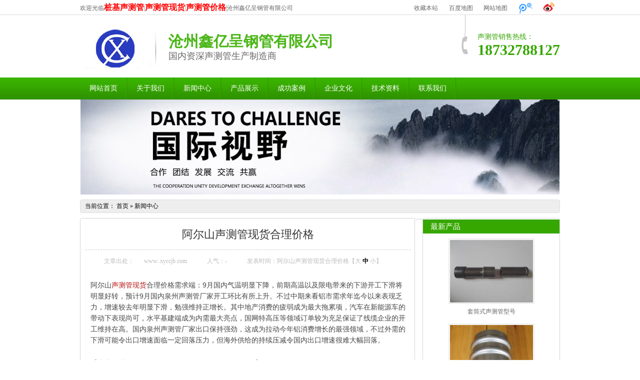

--- FILE ---
content_type: text/html
request_url: http://xyccjb.com/content/?2160.html
body_size: 5945
content:
<!doctype html public "-//w3c//dtd html 4.01 transitional//en" "http://www.w3c.org/tr/1999/rec-html401-19991224/loose.dtd">
<html xmlns="http://www.w3.org/1999/xhtml">
<head>
<title>阿尔山声测管现货合理价格-新闻中心-声测管厂家|声测管生产厂家-声测管型号-沉降板生产厂家-沧州鑫亿呈钢管有限公司</title>
<meta name="keywords" content="声测管厂家,声测管生产厂家,沉降板生产厂家" >
<meta name="description" content="阿尔山声测管现货合理价格需求端：9月国内气温明显下降，前期高温以及限电带来的下游开工下滑将明显好转，预计9月国内泉州声测管厂家开工环比有所上升。不过中期来看铝市需求年迄今以来表现乏力，增速较去年明显下" >
<meta http-equiv=content-type content="text/html; charset=gb2312">
<meta content="mshtml 6.00.3790.4807" name=generator>
<base target="_blank" />
<link href="/templates/cn/css/resetcommon.css" rel="stylesheet" type="text/css" />
<link href="/templates/cn/css/style.css" rel="stylesheet" type="text/css" />
<script type="text/javascript" src="/templates/cn/js/nsw_details.js"></script>
<style type="text/css">
<!--
.STYLE1 {
	color: #FF0000;
	font-weight: bold;
	font-size: large;
}
-->
</style>
</head>

<body>
<style type="text/css">
<!--
.STYLE2 {
	font-size: medium;
	color: #FF0000;
	font-weight: bold;
}
-->
</style>
<div class="t_bg">
    <div class="header">
        <div class="h_top">
            <i>欢迎光临<span class="STYLE2">桩基声测管</span>|<span class="STYLE2">声测管现货</span>|<span class="STYLE2">声测管价格</span>|沧州鑫亿呈钢管有限公司</i>
            <p>
                <a href="javascript:void(0);" onClick="javascript:addBookmark(this);" title="收藏本站">收藏本站</a>
                <a href="/baidu.txt" title="百度地图" target="_blank">百度地图</a>
                <a href="/sitemap.html" title="网站地图" target="_blank">网站地图</a>
                 <q>
                    <a href="" title="腾讯微博" target="_blank"><img src="/picture/h_ico01.gif" alt="腾讯微博" title="腾讯微博" /></a>
                    <a href="" title="新浪微博" target="_blank"><img src="/picture/h_ico02.gif" alt="新浪微博" title="新浪微博" /></a>                </q>            </p>
      </div>
        <div class="h_con">
            <h1>
                <a href="" title="沧州鑫亿呈钢管有限公司"><img src="/picture/logo.jpg" alt="桩基声测管|声测管现货|声测管价格|沧州鑫亿呈钢管有限公司" title="沧州鑫亿呈钢管有限公司" /></a></h1>
            <div class="h_bt fl">
                沧州鑫亿呈钢管有限公司<span>国内资深声测管生产制造商</span></div>
             
            <div class="h_pho fr">
                声测管销售热线：<span>18732788127</span></div>
        </div>
        <div class="h_nav">
            <ul>
              <li><a href="/" title="网站首页">网站首页</a></li>
              
              <li><a href="/about/?19.html" title="关于我们">关于我们</a></li>
             
              <li><a href="/list/?1_1.html" title="新闻中心">新闻中心</a></li>
             
              <li><a href="/list/?18_1.html" title="产品展示">产品展示</a></li>
             
              <li><a href="/about/?126.html" title="成功案例">成功案例</a></li>
             
              <li><a href="/about/?110.html" title="企业文化">企业文化</a></li>
             
              <li><a href="/list/?13_1.html" title="技术资料">技术资料</a></li>
             
              <li><a href="/about/?107.html" title="联系我们">联系我们</a></li>
             
            </ul>
        </div>
    </div>
</div>
<div class="topadcs">
    <a href="/" title=""><img src="/picture/20140823143515_44246.jpg" title="" alt="" /></a>
</div>
<div class="content">
    <div class="plc2">
        当前位置：
      <a href="/">首页</a> &#187; <a href="/list/?1_1.html">新闻中心</a>  
    </div>
    <div class="left2">
        <div class="left2top">
        </div>
        <div class="left2_main">
            <div class="n_info_con" id="printableview">
                <h1>阿尔山声测管现货合理价格</h1>
                <div class="info_con_tit">
                    <div class="info_con_tit">
                        <div class="n_tit">
                            <span>文章出处：</span><span>www..xyccjb.com</span><span class='m_qrinfo'>
                            <div class='m_qrcode'><em>扫一扫!</em><img src="/picture/fb2fbb46866c4bf38880dc01f5b767d6.gif" alt="" title="" /><em>扫一扫!</em></div></span><span>人气：<span
                                id="cntrHits">-</span></span><span>发表时间：阿尔山声测管现货合理价格【<a href="javascript:;" onClick="ChangeFontSize(this,'16px')">大</a>
                                    <a class="cur" href="javascript:;" onClick="ChangeFontSize(this,'14px')">中</a> <a
                                        href="javascript:;" onClick="ChangeFontSize(this,'12px')">小</a>】</span>
                      </div>
                    </div>
                </div>
                <div id="cntrBody">
                  <p><p><span style="color: rgb(68, 68, 68); font-family: Arial, 微软雅黑, 宋体; background-color: rgb(255, 255, 255);">阿尔山<a href="http://声测管现货" target="_self">声测管现货</a>合理价格需求端：9月国内气温明显下降，前期高温以及限电带来的下游开工下滑将明显好转，预计9月国内泉州声测管厂家开工环比有所上升。不过中期来看铝市需求年迄今以来表现乏力，增速较去年明显下滑，勉强维持正增长。其中地产消费的疲弱成为最大拖累项，汽车在新能源车的带动下表现尚可，水平基建端成为内需最大亮点，国网特高压等领域订单较为充足保证了线缆企业的开工维持在高。国内泉州声测管厂家出口保持强劲，这成为拉动今年铝消费增长的最强领域，不过外需的下滑可能令出口增速面临一定回落压力，但海外供给的持续压减令国内出口增速很难大幅回落。</span></p><script src="/inc/AspCms_VisitsAdd.asp?id=2160"></script>                </p>
                  <p>【本文网址：<a href="http://www.xyccjb.com/content/?2160.html">http://www.xyccjb.com/content/?2160.html</a>】</p>
                  <p>来源：<a href="/">阿尔山声测管现货合理价格</a></p>
              </div>
                <div class="clear"></div>
                <div class="apage" id="showfenye">
                    <!--资讯分页:start-->
                   
                    <!--资讯分页:end-->
                </div>
                <div class="gduo" id="gduo">
                    <span>下一篇：<a href="/content/?2161.html">巴林左旗声测管厂家市场心态略显悲观</a></span>上一篇：<a href="/content/?2159.html">盖州声测管厂家  打压测试方法及压力公式</a>
                </div>  
            </div>
            
            
        </div>
        <div class="left2bot">
        </div>

        <div class="n_info_con2">
                <h4 class="t04">
                    相关资讯</h4>
                <div class="info_b">
                    <ul class="p_list_ul">
                       
                        <li><a target='_blank' href='/content/?2539.html' title='钳压式声测管安装步骤有哪些'>钳压式声测管安装步骤有哪些</a></li>
                       
                        <li><a target='_blank' href='/content/?2538.html' title='钳压式声测管的特点有哪些'>钳压式声测管的特点有哪些</a></li>
                       
                        <li><a target='_blank' href='/content/?2537.html' title='钳压式声测管安装步骤有哪些'>钳压式声测管安装步骤有哪些</a></li>
                       
                        <li><a target='_blank' href='/content/?2536.html' title='声测管堵管原因及处理办法'>声测管堵管原因及处理办法</a></li>
                       
                        <li><a target='_blank' href='/content/?2535.html' title='声测管的经济要勇挑大梁,发挥稳定经济的关键'>声测管的经济要勇挑大梁,发挥稳定经济的关键</a></li>
                       
                        <li><a target='_blank' href='/content/?2534.html' title='声测管堵管原因及处理办法'>声测管堵管原因及处理办法</a></li>
                       
                        <li><a target='_blank' href='/content/?2533.html' title='声测管超声波无损检测技术系统包含哪些部分'>声测管超声波无损检测技术系统包含哪些部分</a></li>
                       
                        <li><a target='_blank' href='/content/?2532.html' title='产品类型与价格'>产品类型与价格</a></li>
                       
                        <li><a target='_blank' href='/content/?2531.html' title='声测管检测标准'>声测管检测标准</a></li>
                       
                        <li><a target='_blank' href='/content/?2530.html' title='怎样来预防声测管底部堵塞'>怎样来预防声测管底部堵塞</a></li>
                        
                        
                    </ul>
                    <div class="clear">
                    </div>
                </div>
                <div class="clear">
                </div>
            </div>
            <div class="left2bot">
        </div>
            <div class="n_info_con3">
                <h4 class="t04">
                    推荐产品</h4>
                    <div class="info_b">
                    
                      <dl><dt><a title='钳压式双接头' target="_blank" href='/content/?213.html'><img title='' alt='' src='/upLoad/product/month_1702/201702130957058509.jpg'></a></dt><dd><a title='' target="_blank" href='[]'>钳压式双接头</a></dd></dl>
                   
                      <dl><dt><a title='液压钳型号' target="_blank" href='/content/?211.html'><img title='' alt='' src='/upLoad/product/month_1702/201702131017025973.jpg'></a></dt><dd><a title='' target="_blank" href='[]'>液压钳型号</a></dd></dl>
                   
                      <dl><dt><a title='钳压式声测管' target="_blank" href='/content/?209.html'><img title='' alt='' src='/upLoad/product/month_1702/201702130941027450.jpg'></a></dt><dd><a title='' target="_blank" href='[]'>钳压式声测管</a></dd></dl>
                   
                
                
                </div>
                <div class="celar"></div>
            </div>
            <div class="left2bot">
        </div>
    </div>
    <div class="right2">
        <div class="right2top">
        </div>
        <div class="right2_main">
            <h4 class="t03">
                <a href="/" title="最新产品">最新产品</a></h4>
            <div class="nr">
        
                <dl class="pd_t05_con_dl">
                    <dt><a href="/content/?214.html" target="_blank"
                        title="套筒式声测管型号">
                        <img src="/upLoad/product/month_1702/201702130925358255.jpg" alt="套筒式声测管型号"
                            title="套筒式声测管型号" /></a></dt>
                    <dd>
                        <a href="/content/?214.html" title="套筒式声测管型号"
                            target="_blank">套筒式声测管型号</a></dd>
                </dl>
       
                <dl class="pd_t05_con_dl">
                    <dt><a href="/content/?212.html" target="_blank"
                        title="声测管双接头">
                        <img src="/upLoad/product/month_1702/201702130959209321.jpg" alt="声测管双接头"
                            title="声测管双接头" /></a></dt>
                    <dd>
                        <a href="/content/?212.html" title="声测管双接头"
                            target="_blank">声测管双接头</a></dd>
                </dl>
       
                <dl class="pd_t05_con_dl">
                    <dt><a href="/content/?210.html" target="_blank"
                        title="桩基声测管">
                        <img src="/upLoad/product/month_1702/201702130912529032.jpg" alt="桩基声测管"
                            title="桩基声测管" /></a></dt>
                    <dd>
                        <a href="/content/?210.html" title="桩基声测管"
                            target="_blank">桩基声测管</a></dd>
                </dl>
       
            
        <div class="clear">
        </div>
    </div>
</div>
            <h4 class="t03">
                <a href="" title="同类文章排行">同类文章排行</a></h4>
            <ul class="n_rt_ul">
            
                <li><a href='/content/?2539.html' target='_blank' title="钳压式声测管安装步骤有哪些">钳压式声测管安装步骤有哪些</a></li>
            
                <li><a href='/content/?2538.html' target='_blank' title="钳压式声测管的特点有哪些">钳压式声测管的特点有哪些</a></li>
            
                <li><a href='/content/?2537.html' target='_blank' title="钳压式声测管安装步骤有哪些">钳压式声测管安装步骤有哪些</a></li>
            
                <li><a href='/content/?2536.html' target='_blank' title="声测管堵管原因及处理办法">声测管堵管原因及处理办法</a></li>
            
                <li><a href='/content/?2535.html' target='_blank' title="声测管的经济要勇挑大梁,发挥稳定经济的关键">声测管的经济要勇挑大梁,发挥稳定经济的关键</a></li>
            
                <li><a href='/content/?2534.html' target='_blank' title="声测管堵管原因及处理办法">声测管堵管原因及处理办法</a></li>
            
                <li><a href='/content/?2533.html' target='_blank' title="声测管超声波无损检测技术系统包含哪些部分">声测管超声波无损检测技术系统包含哪些部分</a></li>
            
                <li><a href='/content/?2532.html' target='_blank' title="产品类型与价格">产品类型与价格</a></li>
            
                <li><a href='/content/?2531.html' target='_blank' title="声测管检测标准">声测管检测标准</a></li>
            
                <li><a href='/content/?2530.html' target='_blank' title="怎样来预防声测管底部堵塞">怎样来预防声测管底部堵塞</a></li>
                
                
                
            </ul>
            <h4 class="t03">
                <a href="/" title="最新资讯文章">最新资讯文章</a></h4>
            <ul class="n_rt_ul">
            
                <li><a href='/content/?2099.html' target='_blank' title="库存延续低位，甘肃桥梁桩基声测管震荡反弹">库存延续低位，甘肃桥梁桩基声测管震荡反弹</a></li>
            
                <li><a href='/content/?2092.html' target='_blank' title="达茂旗声测管生产厂家价格持稳运行">达茂旗声测管生产厂家价格持稳运行</a></li>
            
                <li><a href='/content/?2089.html' target='_blank' title="佳木斯声测管厂家成交量明显减少">佳木斯声测管厂家成交量明显减少</a></li>
            
                <li><a href='/content/?2085.html' target='_blank' title="过去两周声测管厂家走势相当纠结">过去两周声测管厂家走势相当纠结</a></li>
            
                <li><a href='/content/?2078.html' target='_blank' title="潍坊声测管现货">潍坊声测管现货</a></li>
            
                <li><a href='/content/?2074.html' target='_blank' title="丽水声测管厂家价格继续下跌 成交较差">丽水声测管厂家价格继续下跌 成交较差</a></li>
            
                <li><a href='/content/?2069.html' target='_blank' title="泸水声测管价格或震动运行">泸水声测管价格或震动运行</a></li>
            
                <li><a href='/content/?2064.html' target='_blank' title="6月国内葫芦岛声测管价格指数环比降幅加大">6月国内葫芦岛声测管价格指数环比降幅加大</a></li>
            
                <li><a href='/content/?2061.html' target='_blank' title="曲靖沉降板行业新一轮的下行周期比历次金融危机更严峻">曲靖沉降板行业新一轮的下行周期比历次金融危机更严峻</a></li>
            
                <li><a href='/content/?2058.html' target='_blank' title="江阴沉降板厂家下降有助于降低公司采购成本">江阴沉降板厂家下降有助于降低公司采购成本</a></li>
                
                
                
            </ul>
           
        </div>
        <div class="right2bot">
        </div>
    </div>
    <div class="clear">
    </div>
</div>
<script type="text/javascript" src="/inc/AspCms_Statistics.asp"></script><style type="text/css">
<!--
.STYLE1 {
	color: #FF0000;
	font-weight: bold;
}
-->
</style>
<div class="f_bg">

    <div class=" footer">
        <div class="f_nav">
            <a href="/about/?19.html" title="关于我们" target="_blank">关于我们</a>|<a href="/list/?1_1.html" title="新闻中心" target="_blank">新闻中心</a>|<a href="/list/?18_1.html" title="产品中心" target="_blank">产品中心</a>|<a href="/about/?126.html" title="客户案例" target="_blank">成功案例</a>|<a href="/about/?110.html" title="资质荣誉" target="_blank">企业文化</a>|<a href="/list/?13_1.html" title="设备展示" target="_blank">技术资料</a>|<a href="/about/?107.html" title="联系我们" target="_blank">联系我们</a></div>
        <div class="f_con">
            <div class="f_img fl">
                <a href="/" title="路基沉降板|沉降板价格|沉降板厂家|沧州鑫亿呈钢管有限公司">
                    <img src="/picture/f_pic01.jpg" alt="路基沉降板|沉降板价格|沉降板厂家|沧州鑫亿呈钢管有限公司。" border="0"
                        title="路基沉降板|沉降板价格|沉降板厂家|沧州鑫亿呈钢管有限公司" /></a></div>
            <div class="f_p fl">
                <p>
                    <span class="STYLE1">沧州鑫亿呈钢管有限公司</span></p>
                <p>手 机：18732788127
                <p>
                    电 话：0317-8218704</p>
                <p>传 真：0317-8218704 </p>
                
                    地 址： 沧州市新华区东方世纪广场B座0807室</p>
                <p>
                  网址：   www.xyccjb.com     <b> 网站备案号：<a href="https://beian.miit.gov.cn/" target="_blank">冀ICP备13022169号-15</a>   </b>              </p>
  
                
          </div>
            <div class="f_img02 fl">
                <a href="/" title="二维码">
                    <img src="/picture/20140823142345_38105.jpg" alt="路基沉降板|沉降板价格|沉降板厂家|沧州鑫亿呈钢管有限公司" border="0" title="二维码" /></a></div>
        </div>
    </div>
</div>


		 	
		 	</div>
		
</body>
</html>

--- FILE ---
content_type: text/css
request_url: http://xyccjb.com/templates/cn/css/resetcommon.css
body_size: 7595
content:
@charset "gb2312";
html{color:#000;background:#FFF; }
body,div,dl,dt,dd,ul,ol,li,h1,h2,h3,h4,h5,h6,pre,code,form,fieldset,legend,input,button,textarea,p,blockquote,th,td{margin:0;padding:0;}
table{border-collapse:collapse;border-spacing:0;}
fieldset,img{border:0;}
address,caption,cite,code,dfn,em,strong,th,var,optgroup{font-style:inherit;font-weight:inherit;}
del,ins{text-decoration:none;}
li{list-style:none;}
caption,th{text-align:left;}
q:before,q:after{content:'';}
abbr,acronym{border:0;font-variant:normal;}
sup{vertical-align:baseline;}
sub{vertical-align:baseline;} 
input,button,textarea,select,optgroup,option{font-family:inherit;font-size:inherit;font-style:inherit;font-weight:inherit;}
input,button,textarea,select{*font-size:100%;}
input,select{vertical-align:middle;}
body{font:12px/1.231 arial,helvetica,clean,sans-serif;}
select,input,button,textarea,button{font:99% arial,helvetica,clean,sans-serif;}
table{font-size:inherit;font:100%; border-collapse:collapse;}
pre,code,kbd,samp,tt{font-family:monospace;*font-size:108%;line-height:100%;}
/*title*/
h1 { font-size:32px;}
h2 { font-size:26px;}
h3 { font-size:20px;}
h4 { font-size:14px;}
h5 { font-size:12px;}
h6 { font-size:10px;}

.mt10{ margin-top:10px;}

 
 /*title*/
h1 { font-size:32px;}
h2 { font-size:26px;}
h3 { font-size:20px;}
h4 { font-size:14px;}
h5 { font-size:12px;}
h6 { font-size:10px;}

/* -- 弹出窗口 -- */
#mesbook1_c, #mesbook1{display:none;z-index:1001;width:398px;border:1px solid #ccc;background:#fff; padding-bottom:20px;}
#mesbook1_c div, #mesbook1 div{ border:1px solid #E4E3E3; background:#EBECEB;height:18px; padding:4px .5em 0; margin-bottom:10px;}
#mesbook1_c dl.b1, #mesbook1 dl.b1 { width:370px; margin:0 auto;}
#mesbook1_c dl.b1 dt, #mesbook1 dl.b1 dt { float:left; width:105px; overflow:hidden; }
#mesbook1_c dl.b1 dd, #mesbook1 dl.b1 dd { width:265px; float:right;}
#mesbook1_c #mesbook1_cBtns, #mesbook1 #mesbook1Btns{padding-bottom:10px;}
#mesbook1_c #mesbook1_cBtns input, #mesbook1 #mesbook1Btns input {margin-right:20px;}
#nodata { padding:80px; padding-left:150px; border:solid 1px #eee;margin:10px 0; background:url(../images/nodata.gif) no-repeat 20px 20px;}
/* -- 外边距 -- */
.m1 { margin:1px; }
.m2 { margin:2px; }
.m5 { margin:5px; }
.m10 { margin:10px; }
.mt2 { margin-top:2px;}
.mt5 { margin-top:5px;}
.mt8 { margin-top:8px;}
.mt10 { margin-top:10px;}
.mt12 { margin-top:12px;}
.mt15 { margin-top:15px;}
.mt20 { margin-top:20px;}
.mt30 { margin-top:30px;}
.mr5 { margin-right:5px;}
.mr10 { margin-right:10px;}
.mr12 { margin-right:12px;}
.ml5 { margin-left:5px; }
.ml7 { margin-left:7px; }
.mb10 { margin-bottom:10px;}
.ml12 { margin-left:12px; }
.ml10 { margin-left:10px; }
.ml20 { margin-left:20px; }

/*加盟商在线下单*/
.userorder{ width:700px;}
.userorder tr{height:25px;}
.userorder tr span{color:#f00;padding-left:4px;}

.stf  { border:1px solid #ccc;  padding-left:140px ; padding-top:3px; padding-bottom:20px}
.stf span{ color:#000; font-size:14px; line-height:30px ; font-weight:bold}
.stf dd{ line-height:24px ;   font-size:14px }
.stf p{ line-height:24px ;   font-size:14px }
/*处理中动画占全屏*/
#oran_div_processing{width:300px;padding:20px;z-index:9999;text-align:center;background:#fffeef;border:solid 1px #b8ab04;}
.nor_tab { width:100%; border:solid 1px #ccc; margin-bottom:10px;}
.nor_tab th { font-weight:bold; text-align:center; background:#f9f9f9;border:solid 1px #ccc; padding:6px 0;}
.nor_tab td { padding:5px; border:solid 1px #ccc;}
ul.t05_ul table { *margin-left:-15px;}/*滚动板IE补丁*/
.left_pro { width:201px; float:right; overflow:hidden;margin-left:5px;}
.right_pro { width:754px; float:left; display:inline;  overflow:hidden;}
.left_prj { width:201px; float:right; overflow:hidden;margin-left:5px;}
.right_prj{ width:754px; float:left; display:inline;  overflow:hidden;}
.left_agent { width:201px; float:right; overflow:hidden;margin-left:5px;}
.right_agent { width:754px; float:left; display:inline;  overflow:hidden;}
.left_help { width:201px; float:right; overflow:hidden;margin-left:5px;}
.right_help { width:754px; float:left; display:inline;  overflow:hidden;}

.b15 {background: url(../images/skinsvibtn.jpg) no-repeat; border:0; cursor: pointer; overflow:hidden; }
.b15 { background-position:-79px -650px; width:60px; height:24px; line-height:24px; color:#fff; font-size:14px; font-weight:bold; }

#flashs{ position:relative; height:490px; overflow:hidden;}
#flashs .bgitem{  z-index:1;position:absolute; top:0; }
#flashs .btn{ position:absolute; z-index:7; bottom:5px; left:46%; margin-right:-450px; padding:5px 6px;}
#flashs .btn span{ color:#36a700;  background:#fff; border:1px solid #36a700; cursor: pointer;display: inline-block;margin-left: 5px;padding:2px 6px;}
#flashs .btn span.cur{ background:#36a700; color:#fff;}


#roll_top, #fall, #ct
{
	position: relative;
	cursor: pointer;
	height: 72px;
	width: 26px;
}
#roll_top
{
	background: url(../images/top.gif) no-repeat;
}
#fall
{
	background: url(../images/top.gif) no-repeat 0 -80px;
}
#ct
{
	background: url(../images/top.gif) no-repeat 0 -40px;
}
#roll
{
	display: block;
	width: 15px;
	margin-right: -500px;
	position: fixed;
	right: 50%;
	top: 60%;
	_margin-right: -505px;
	_position: absolute;
	_margin-top: 300px;
	_top: expression(eval(document.documentElement.scrollTop));
}


#slideshow_wrapper {POSITION: relative;PADDING-BOTTOM: 0px;PADDING-LEFT: 0px;WIDTH: 960px;PADDING-RIGHT: 0px;HEIGHT: 351px;OVERFLOW: hidden;PADDING-TOP: 0px}
#slideshow_footbar { right:45%; Z-INDEX: 5;POSITION: absolute;WIDTH: 100%;BOTTOM: 0px;HEIGHT: 30px}
#slideshow_photo {POSITION: absolute;WIDTH: 100%;HEIGHT: 100%;CURSOR: pointer}
#slideshow_photo A {Z-INDEX: 1;BORDER-BOTTOM: 0px;POSITION: absolute;BORDER-LEFT: 0px;MARGIN: 0px;DISPLAY: block;BORDER-TOP: 0px;TOP: 0px;BORDER-RIGHT: 0px;LEFT: 0px}
#slideshow_footbar .slideshow-bt { background-color: #FFFFFF;border: 1px solid #DC0000;color: #FA6916;cursor: pointer;float: right;font-family: Arial;font-size: 12px;height: 16px;line-height: 16px;margin: 2px 1px;overflow: hidden;text-align: center;width: 16px;}
#slideshow_footbar .bt-on { background-color: #DC0000;color: #fff;line-height: 18px;width: 18px;height: 18px;font-size: 12px;margin: 2px 1px;border: 0px; }

/*common.css*/
body { color:#666; font-size:12px; font-family: "宋体";} /*网站字体颜色*/
a { color:#666; text-decoration:none;}  /*for ie f6n.net*/
a:focus{outline:0;} /*for ff f6n.net*/
a:hover { text-decoration:underline;}
.vam { vertical-align:middle;}
.clear{clear:both; height:0; line-height:0; font-size:0;}
p{ word-spacing:-1.5px;}

.tr { text-align:right;}
.tl { text-align:left;}
.center { text-align:center;}
.fl { float:left;}
.fr { float:right;}
.pa{ position:absolute;}
.pr{ position:relative}
i { font-style:normal;}
em { font-style:normal;}
/* -- 购物车外部框架 -- */
.cart_header , .cart_content , .cart_footer { width:760px; margin:0 auto;}



/* -- 页面整体布局 -- */
.header , .content , .footer { width:960px; margin:0 auto; overflow:hidden; }
.left { width:201px; float:left; overflow:hidden;}
.left2 { width:670px; float:left; overflow:hidden;}
.left3 { width:754px; float:left; overflow:hidden; color:#666;}
.lefttop { background:url(../images/left_top_img.gif) no-repeat; height:3px; font-size:0; overflow:hidden; margin-top:10px;}
.left2top { background:url(../images/left2_top_img.gif) no-repeat; height:3px; font-size:0; overflow:hidden;}
.leftbot { background:url(../images/left_bot_img.gif) no-repeat; height:3px; font-size:0; overflow:hidden;  margin-bottom:10px;}
.left2bot { background:url(../images/right_bot2_img.gif) no-repeat; height:3px; font-size:0; overflow:hidden; margin-bottom:10px; }

.right { width:754px; float:left; display:inline; margin-left:5px; overflow:hidden;}
.right2 { width:275px;  float:right; overflow:hidden;}
.right3 { width:201px; float:right; overflow:hidden; color:#666;}
.righttop { background:url(../images/right_top_img.gif) no-repeat; height:3px; font-size:0; overflow:hidden;}
.right2top { background:url(../images/right2_top_img.gif) no-repeat; height:3px; font-size:0; overflow:hidden;}
.rightbot { background:url(../images/right_bot_img.gif) no-repeat; height:3px; font-size:0; overflow:hidden; margin-bottom:10px;}
.right2bot { background:url(../images/left_bot2_img.gif) no-repeat; height:3px; font-size:0; overflow:hidden; margin-bottom:10px;}

.right_main { width:752px; min-height:200px; border:solid 1px #d5d5d5; border-top:0; border-bottom:0; padding-bottom:15px; overflow:hidden;}
.right2_main { width:273px; border:solid 1px #d5d5d5; border-top:0; border-bottom:0; padding-bottom:15px; overflow:hidden;}
.left2_main { width:668px;  border:solid 1px #d5d5d5; border-top:0; border-bottom:0; padding-bottom:15px; overflow:hidden;}

.h_nav li a:-webkit-any-link{ display:block;}

/*头部开始*/
.t_bg { background: url(../images/t_bg.gif) repeat-x 0 0; height:199px;}

.h_top { height:25px; padding-top:5px; overflow:hidden;}
.h_top i{ float:left;}
.h_top p { float: right;}
.h_top p a { padding:0 10px;}
.h_top p a img { margin-bottom:-7px;}

.h_con { height:125px; width:960px; overflow:hidden}
.h_con h1 { padding-top:27px; float:left;}
.h_bt { font-family:"Microsoft YaHei"; font-size:30px; color:#4bb618; font-weight:bold; padding:35px 0 0 25px;}
.h_bt span { display:block; font-weight:normal; font-size:15px; color:#666; font-size:18px; }
.h_bt span i { color:#4bb618;}
.h_pho { padding-top:35px; font-family:"Microsoft YaHei"; font-size:14px; color:#35a500; background:url(../images/h_pho.gif) no-repeat left 0; padding-left:32px;}
.h_pho span { color:#36a700; font-size:30px; display:block; font-weight:bold; font-family:Impact;}

.h_nav { height:44px; line-height:44px; }
.h_nav ul li { float:left; background:url(../images/n_bor.gif) no-repeat right center;}
.h_nav ul .nobor01 { background:none;}
.h_nav ul li a { display:block; padding:0 19px; color:#fff; font-size:14px; font-family:"Microsoft YaHei";}
.h_nav ul li a:hover,.h_nav ul .cur a { color:#fff; text-decoration:none; background:url(../images/n_libg.gif) repeat-x center 0;}

.h_ser { width:960px; margin:0 auto;}

.s_inp {  margin-top:25px;}
.inp01 { background:url(../images/s_inp.gif) no-repeat; width:140px; height:21px; line-height:21px; border:none; padding:0 3px 0 27px; float:left; font-size:12px; color:#333}
.h_ser p { float:left; width:670px; overflow:hidden; line-height:70px;}
.h_ser p a { padding:0 6px;}

/*头部结束*/

/*底部开始*/
.f_bg { background:url(../images/f_bg.gif) repeat-x center top; height:242px;}

.f_nav { text-align:center; color:#fff; height:40px; line-height:40px;}
.f_nav a { color:#fff; padding:0 20px; font-size:13px;}

.f_img02 { padding:40px 0 0 40px;}
.f_img02 img{width:115px;}

.f_img { float:left; padding:35px 30px 0 30px;}
.f_p { color:#fff; line-height:30px; padding:30px 0 0;}
.f_p p a { color:#fff; padding:0 10px;}
.f_p p img { padding:0 0 0 10px; float:none; margin-bottom:-5px;}
.f_p p i { padding:0 30px;}

/*底部结束*/

/*index.css*/
 /*common*/
.mb10 { margin-bottom:10px;}
.ml10 { margin-left:10px;}
.bg { background:#FFF;}
/*span { overflow:hidden;}*//*兼容IE8*/

/*正文开始*/
.banner { background:url(../images/banner.jpg) no-repeat center 0; height:490px;}

/**/
.hb_bg { background:url(../images/hb_bg.gif) repeat-x 0 0; height:242px; padding-top:55px;}
.hb_top { background:url(../images/hb_bt.gif) no-repeat center 13px; text-align:center; height:50px;}
.hb_top a { font-family:"Microsoft YaHei"; font-size:25px; color:#309600; background:#fff; display: inline-block; padding:0 14px;}

.hb_con { padding-top:30px;}
.kc01,.kc03 { padding:25px 10px 0}
.kc02 ul li { float:left; width:197px; padding:0 11px;}
.kc02 ul li img { border:solid 1px #e2e2e2; width:195px; height:101px;}
.kc02 ul li span { display:block; height:25px; line-height:25px; overflow:hidden; text-align:center;}
.kc02 ul li span a { color:#515151; font-size:13px; font-family:"Microsoft YaHei";}

/**/
.zx { width:190px; overflow:hidden; margin-top:33px;}
.zx_top { background: url(../images/zx_top.gif) no-repeat; height:39px; line-height:39px; text-align:center;}
.zx_top a { font-family: "Microsoft YaHei";font-size:16px; color:#fff;}
.zx_con {  width:175px; background: url(../images/zx_con.gif) repeat-y 0 0; border-bottom:solid 2px #329b00; padding:1px 0 10px 15px;}
.zx_con h3 { background:url(../images/zx_h3.gif) no-repeat; width:154px; height:28px; line-height:28px; clear:both; margin-top:12px;}
.zx_con h3 a { font-size:12px; color:#fff; padding-left:25px;}
.zx_con ul { padding:12px 0 0; display:inline-block;}
.zx_con ul li { background:url(../images/zx_libg.gif) no-repeat; width:76px; height:23px; line-height:23px; text-align:center; float:left; margin:0 5px 12px 0;}
.zx_con ul li a { color:#161616;}
.zx_con .zx_ul li { background:url(../images/zx_libg02.gif) no-repeat; width:156px; float:none}

/**/
.cp { width:755px; padding:33px 0 0 10px;}
.cp_top { height:31px; line-height:31px; border-bottom:solid 1px #d7d7d7;}
.cp_top ul li { float:left;}
.cp_top ul li a { color:#333; font-family:"Microsoft YaHei"; font-size:14px; padding-left:40px;}
.cp_top ul li a:hover,.cp_top ul .cur a { color:#309600; background:url(../images/ico02.gif) no-repeat 0 0; text-decoration:none;}
.cp_top span { float:right; display:block; padding-top:3px;}

.cp_con { padding:22px 0 0; display: inline-block}
.cp_con ul li { float:left;padding:2px 0px 10px 2px; width:233px;height:258px;overflow:hidden; background:#ebebeb;margin:0px 10px 10px 0px;}
.cp_con ul .nobor { margin:0px 0px 10px 0px;}
.cp_con ul li a img { width:231px; height:178px;}
.cp_con ul li span a { display:block; height:39px; line-height:39px; text-align:center; color:#3d3d3d; font-size:13px;}
.cp_con ul li q { display:block; text-align:center;}
.cp_con ul li q img { width:100px; height:33px; margin:0 3px;}

/**/
.xz_bg { background:url(../images/xz_bg.jpg) no-repeat center 0; height:601px; margin-top:15px;}
.xz_bt { text-align:center; padding-top:40px;}
.xz_bt a { font-family:"Microsoft YaHei"; font-size:25px; color:#606060;}
.xz_bt a i { color:#329b00}
.xz_bt a q { display:block; color:#329b00; font-size:38px; font-weight:bold;}

.xz_con p { padding:42px 0 0 462px;}
.xz_con p span { font-family:"Microsoft YaHei"; font-size:18px; color:#333; display:block; line-height:47px; padding-bottom:29px;}
.xz_con p span b { font-size:24px; color:#329b00;}
.xz_sp01 { padding-left:45px;}
.xz_sp02 { padding-left:56px;}
.xz_sp03 { padding-left:53px;}
.xz_con p .xz_sp04 { padding:0 0 20px 13px;}

.zx_pho { padding:0 0 0 511px;}
.zx_pho span { font-family:"Microsoft YaHei"; font-size:13px; color:#38ac00; background:url(../images/zx_pho.gif) no-repeat 0 0; padding-left:25px; display:block; float:left}
.zx_pho span q { font-family:Impact; font-size:23px; display:block}
.zx_pho i { display:block; float:left; padding-left:20px;}

/**/
.ys_bt { background:url(../images/ys_bt.gif) no-repeat center 0; height:149px;}
.ys_bt p { padding:20px 0 0 210px;}
.ys_bt p a { font-family:"Microsoft YaHei"; font-size:50px; color:#fff;}
.ys_bt p a i { font-size:30px; padding:0 20px;}
.ys_bt p a:hover { text-decoration:none;}

.ys01 { background:url(../images/ys01.gif) no-repeat center 0; height:372px;}
.ys01 dl { width:360px; float:left; padding:24px 0 0 80px;}
.ys01 dl dt span { font-family:"Microsoft YaHei"; font-size:22px; font-weight:bold; color:#000; display:block}
.ys01 dl dt q { background:url(../images/ys_xx.gif) repeat-x 0 bottom; height:45px; font-family:"Microsoft YaHei"; font-size:30px; font-weight:bold; color:#4bb618; display:block}
.ys01 dl dt i { font-family: Arial; font-size:12px; color:#8a8a8a; display:block; text-transform:uppercase; line-height:30px;}
.ys01 dl dd { padding-top:15px;}
.ys01 dl dd p { font-family:"Microsoft YaHei"; font-size:15px; color:#656565; line-height:25px;}
.ys01 dl dd p i { color:#4bb618; font-weight:bold}
.ys01 dl dd span { display:block; padding-top:15px;}
.ys01 dl dd span img { margin-right:20px;}

.ys_pic01 { padding:0 0 0 35px;}

.ys02 { background:url(../images/ys02.gif) no-repeat center 0; height:354px;}
.ys_pic02 { padding:28px 0 0 26px;}
.ys02 dl dt { padding-left:65px;}

.ys03 { background:url(../images/ys03.jpg) no-repeat center 0; height:361px;}

.ys045 { background:url(../images/ys045.jpg) no-repeat center 0; height:746px;}
.ys045 dl { padding:40px 0 0 540px; width:415px;}
.ys045 .ys_dl05 { padding:155px 0 0 55px;}

/*广告*/
.pic01 { background:url(../images/pic01.jpg) no-repeat center 0; height:271px;}
.pic01 p { padding:165px 0 0 660px;}
.pic01 p span { font-family:"Microsoft YaHei"; font-size:13px; color:#38ac00; display:block; float:left;}
.pic01 p span b { display:block; font-size:18px; font-family:Impact;}
.pic01 p i { display:block; padding:5px 0 0 10px; float:left}

.pic02 { background:url(../images/pic02.jpg) no-repeat center 0; height:225px; margin-top:35px;}
.pic02 p { padding:155px 0 0 610px;}
.pic02 p span { color:#fff;}

/**/
.jz_top { height:34px; line-height:34px; border-top:solid 1px #cfdfb4; border-bottom:solid 1px #cfdfb4;}
.jz_top h3 { width:198px; margin:0 auto; background:#4bb618; text-align:center;}
.jz_top h3 a { font-family:"Microsoft YaHei"; font-size:16px; color:#fff;}

.jz_con { padding-top:23px; display:inline-block; background:url(../images/jz_xx.gif) repeat-x 0 235px; } 
.jz_con dl { height:234px; float:left; margin-right:40px;}
.jz_con dl dt { float: left}
.jz_con dl dt img { width:196px; height:190px;}
.jz_con dl dd { float: left; width:225px; padding-left:18px;}
.jz_con dl dd h3 { line-height:30px;}
.jz_con dl dd h3 a { font-size:13px; color:#6c6b6b; font-family:"Microsoft YaHei";}
.jz_con dl dd p { color:#6c6b6b; font-family:"Microsoft YaHei"; line-height:25px; }
.jz_con dl dd span { display:block; padding-top:10px;}
.jz_con dl dd span a { color:#6c6b6b; font-family:"Microsoft YaHei";}

/**/
.zz { background: url(../images/zz_bg.gif) no-repeat; height:388px;}
.zz01 { padding:40px 0 0 95px; width:255px; overflow:hidden}
.zz01 h3 { height:40px;}
.zz01 h3 a { font-family:"Microsoft YaHei"; font-size:23px; color:#4bb618;}
.zz01 ul { background:url(../images/zs_sz.gif) no-repeat 0 0; padding-left:33px; margin:10px 0 0 10px;}
.zz01 ul li { height:42px;}
.zz01 ul li a { font-family:"Microsoft YaHei"; font-size:13px; color:#222;}

.zz02 { padding:60px 0 0 50px}

/**/
.box { background:url(../images/box.gif) no-repeat center 0; height:742px; padding-top:25px;}

.zj { width:555px; height:330px;}
.zj_top { padding:30px 40px 0;}
.zj_top span { float:right;}
.zj_top h3 { background:url(../images/cp_ico.gif) no-repeat 0 0; padding-left:45px;}
.zj_top h3 a { font-family:"Microsoft YaHei"; font-size:16px; color:#4bb618;}

.zj dl { padding:20px 0 0 43px;}
.zj dt { float:left; padding-right:13px; background:url(../images/zj_picbg.gif) no-repeat; width:227px; height:208px;}
.zj dt img { padding:7px; width:212px; height:190px; }
.zj dd { float:left; width:220px;}
.zj dd p { line-height:25px; height:150px; color:#6e6e6e; font-family:"Microsoft YaHei"; overflow:hidden; padding-top:10px;}
.zj dd span a { color:#4bb618; font-family:"Microsoft YaHei";}

/**/
.dt { width:395px; margin-left:10px; height:330px; overflow:hidden}

.dt_con { padding:20px 0 0 43px;}
.dt_con  img { width:308px; height:63px; margin-bottom:20px;}
.dt_con ul li { height:30px; line-height:30px; overflow:hidden; padding-right:70px;}
.dt_con ul li span { float:right; color:#6e6e6e; font-family:"Microsoft YaHei";}
.dt_con ul li a { color:#6e6e6e; font-family:"Microsoft YaHei";}

/*企业相册*/
.xc { margin-top:20px;}

.xc_con { padding:25px 0px 0px;/* height:255px;*/ height:212px;}
.xc_con ul li { float:left; width:197px; padding:0px 19px;height:212px;overflow:hidden;}
.xc_con ul .nobor { padding:0px;}
.xc_con ul li a img { border:solid 1px #d3d3d3; width:185px; height:166px; padding:5px;}
.xc_con ul li span a { display:block; height:30px; line-height:30px; text-align:center; color:#515151; font-size:13px; font-family:"Microsoft YaHei";}

/**/
.wd { width:360px;}
.wd_top { border-bottom:solid 1px #cacaca; padding:0; height:30px;}
.wd_top span { display:block; padding-top:10px;}
.wd_con { padding:25px 0 0 20px; display:inline-block;}
.wd_con dl { padding:5px 0 20px;}
.wd_con .nobor { border-bottom:none;}
.wd_con dl dt { background: url(../images/wd_w.gif) no-repeat left 6px; height:30px; line-height:30px; padding-left:30px; overflow:hidden;}
.wd_con dl dt a { color:#4bb618; font-size:13px; font-family:"Microsoft YaHei";}
.wd_con dd { background:url(../images/wd_d.gif) no-repeat left 4px; width:295px;  line-height:25px; padding-left:30px; font-family:"Microsoft YaHei"; font-size:13px;}
.wd_con dd a { display:block; font-family:"Microsoft YaHei";}

/**/
.hy { width:545px; margin-left:55px;}

.hy_con { padding:34px 0 0 18px;}
.hy_con dl dt { float:left; background:url(../images/dt_picbg.gif) no-repeat; width:226px; height:275px;}
.hy_con dl dt img { padding:7px 0 0 7px; width:212px; height:261px;}
.hy_con dl dd { float:left; width:288px; padding-left:13px;}
.hy_con dl dd h4 { height:30px;}
.hy_con dl dd h4 a { font-family:"Microsoft YaHei"; font-size:14px; color:#4bb618;}
.hy_con dl dd p { font-family:"Microsoft YaHei"; line-height:25px; height:125px;}

.hy_con ul li { height:37px; line-height:37px; background:url(../images/ico03.gif) no-repeat 0 12px; padding-left:20px; overflow:hidden}
.hy_con ul li a { font-family:"Microsoft YaHei";}

/**/
.yq { background:url(../images/yq_bg.gif) no-repeat; height:154px; margin-top:20px;}
.yq_top span { float:right; display:block; padding:10px 25px 0 0;}
.yq_top span a { font-family:"Microsoft YaHei"; font-size:14px; color:#4bb618;}
.yq_top h3 { padding:10px 0 0 33px;}
.yq_top h3 a { font-family:"Microsoft YaHei"; font-size:14px; color:#666666;}

.yq_con { clear:both; line-height:30px; padding:10px 20px;}
.yq_con a { padding:0 10px;}



 /*temp.css*/
#nodata { padding:80px; padding-left:150px; border:solid 1px #eee;margin:10px 0; background:url(img/nodata.gif) no-repeat 20px 20px;}
/* -- 弹出窗口 -- */
#mesbook1_c, #mesbook1{display:none;z-index:1001;width:398px;border:1px solid #ccc;background:#fff; padding-bottom:20px;}
#mesbook1_c div, #mesbook1 div{ border:1px solid #E4E3E3; background:#EBECEB;height:18px; padding:4px .5em 0; margin-bottom:10px;}
#mesbook1_c dl.b1, #mesbook1 dl.b1 { width:370px; margin:0 auto;}
#mesbook1_c dl.b1 dt, #mesbook1 dl.b1 dt { float:left; width:105px; overflow:hidden; }
#mesbook1_c dl.b1 dd, #mesbook1 dl.b1 dd { width:265px; float:right;}
#mesbook1_c #mesbook1_cBtns, #mesbook1 #mesbook1Btns{padding-bottom:10px;}
#mesbook1_c #mesbook1_cBtns input, #mesbook1 #mesbook1Btns input {margin-right:20px;}
/*rollup.css*/
#roll_top,#fall,#ct{position:relative;cursor:pointer;height:72px;width:26px}#roll_top{background:url(../images/top.gif) no-repeat}#fall{background:url(../images/top.gif) no-repeat 0 -80px}#ct{background:url(../images/top.gif) no-repeat 0 -40px}#roll{display:block;width:15px;margin-right:-500px;position:fixed;right:50%;top:50%;_margin-right:-505px;_position:absolute;_margin-top:300px;_top:expression(eval(document.documentElement.scrollTop))}



.ImTable *{padding:0px;margin:0px}
.ImTable{border-collapse:collapse;border:none;background:url(../images/bg.gif)}
.ImTable h2{font-size:14px;font-weight:bold;margin-top:5px}
.ImHeader{height:165px;background:url(../images/im_01.gif)}
.ImRow0{background:url(../images/ico_item1.gif) no-repeat;margin:10px 10px 0;height:24px;padding-left:10px;padding-top:4px; }
.ImRow1{background:url(../images/ico_item1.gif) no-repeat;margin:10px 10px 0;height:24px;padding-left:10px;padding-top:4px;}
a.im,a:hover.im{text-decoration:none;height:35px;color:#fff; font-size:14px;}
.ImFooter{height:90px;background:url(../images/im_04.gif) no-repeat; display:inline-block; width:150px;font-family:Arial,Helvetica,sans-serif;}
.ImFooter h5{font-size:14px;font-weight:normal; color:#8f9396;text-align:center;margin:15px 0 0;font-family:'宋体';}
.ImFooter p{font-size:16px;font-weight:bold;  color:#ff993b;text-align:center;margin:10px 0;}
